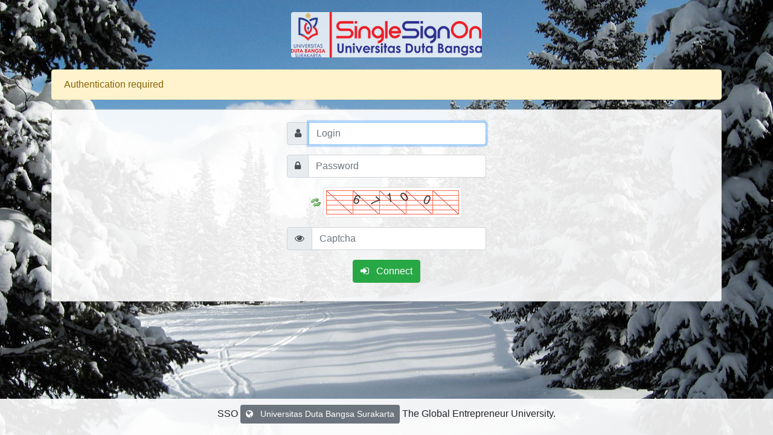

--- FILE ---
content_type: text/html; charset=UTF-8
request_url: https://auth.sso.udb.ac.id/saml/singleSignOn?SAMLRequest=jVJNj9owEP0rke9J7AQSagESBVVForsR0D30UjnxFCw5dupxtu2%2FrxMWLZW6aG%2BjmXkf8zRzFK3u%2BKr3Z7OHnz2gj3632iAfBwvSO8OtQIXciBaQ%2B4YfVl92PEso75z1trGa3EDuIwQiOK%2BsIdF2syDfZ4WclfRDXdKcFXSaF2wynZYzltVlRjNghSxrBk2ZT0j0BA4DckECUYAj9rA16IXxoUWzPGY0pvmRFjyf8Jx9I9EmXKOM8CPq7H2HPE1FODVBtEkv60Q0iZLp4DtFZU4aDupkHgd3WAWv6hkWxLseSLS6Ol9bg30L7gDuWTXwdb975QYNwplAdEM%2B6I0KWYrdpYhFg0l37v63T6LqJdWPysgwuh9ofVlC%2Fvl4rOLq8XAky%2FkgwseA3PL91lrwQgovBmfz9JZjfnmSh6C%2B3VRWq%2BZP9Mm6Vvi3zbGEjR0l4x%2FjKodWKL2S0gFiyFNr%2B2vtQPhrxOnyovrvNy7%2FAg%3D%3D&RelayState=https%3A%2F%2Felearning.udb.ac.id%2Fuser%2Fprofile.php%3Fid%3D15338&SigAlg=http%3A%2F%2Fwww.w3.org%2F2001%2F04%2Fxmldsig-more%23rsa-sha256&Signature=lzoFhlPat8lYwS%2FDjlzDT42KPzbvTBqXxfz7Dh21imfECHSRZmHILoywB4Zn3ugPxXTxvPHTClqTs%2FZHKpMp2o%2F1dnC3IVnl2rOxvADijL3BFvR7LNE8lSDtejCIBAAOVGWtxKB98yvnypsIr7cR9CWayWwFO84CKWpX91NbJ4I%3D
body_size: 6715
content:
<!DOCTYPE html>
<html xmlns="http://www.w3.org/1999/xhtml" xml:lang="en" lang="en">
<head>
 <title trspan="authPortal">Authentication portal</title>
 <meta http-equiv="Content-Type" content="text/html; charset=utf-8" />
 <meta http-equiv="Content-Script-Type" content="text/javascript" />
 <meta http-equiv="Cache-Control" content="no-cache, no-store, must-revalidate" />
 <meta http-equiv="Pragma" content="no-cache" />
 <meta http-equiv="Expires" content="0" />
 <meta name="viewport" content="width=device-width, initial-scale=1.0" />
 <meta http-equiv="X-UA-Compatible" content="IE=edge">
 <link rel="stylesheet" type="text/css" href="/static/bwr/bootstrap/dist/css/bootstrap.min.css" />
 <link rel="stylesheet" type="text/css" href="/static/bwr/font-awesome/css/font-awesome.min.css" />
 <link rel="stylesheet" type="text/css" href="/static/bootstrap/css/styles.min.css" />
 <link rel="stylesheet" type="text/css" href="/index.fcgi/portal.css" />
 
 <!-- HTML5 Shim and Respond.js IE8 support of HTML5 elements and media queries -->
 <!-- WARNING: Respond.js doesn't work if you view the page via file:// -->
 <!--[if lt IE 9]>
   <script type="text/javascript" src="https://oss.maxcdn.com/libs/html5shiv/3.7.0/html5shiv.js"></script>
   <script type="text/javascript" src="https://oss.maxcdn.com/libs/respond.js/1.3.0/respond.min.js"></script>
 <![endif]-->
 <link href="/static/common/favicon.ico" rel="icon" type="image/vnd.microsoft.icon" sizes="16x16 32x32 48x48 64x64 128x128" />
 <link href="/static/common/favicon.ico" rel="shortcut icon" type="image/vnd.microsoft.icon" sizes="16x16 32x32 48x48 64x64 128x128" />
 
  <!-- Load javascript common to all skins -->
  <script type="text/javascript" src="/static/bwr/jquery/dist/jquery.min.js"></script>
  <script type="text/javascript" src="/static/bwr/jquery-ui/jquery-ui.min.js"></script>
  <script type="text/javascript" src="/static/bwr/jquery.cookie/jquery.cookie.min.js"></script>

 

 <script type="application/init">
 {
 "displaytab":"",
 "choicetab":"",
 "login":"",
 "newwindow":0,
 "appslistorder":"",
 "activeTimer":0,
 "pingInterval":0,
 "trOver":{"all":{}},
 "enablePasswordDisplay":0,
 "dontStorePassword":0,
 "scrollTop":400,
 "sameSite":"None",
 "cookieSecure":1
 }
 </script>


  <script type="text/javascript" src="/static/bootstrap/js/skin.min.js"></script>
  <script type="text/javascript" src="/static/common/js/portal.min.js"></script>
  <script type="text/javascript" src="/static/bwr/bootstrap/dist/js/bootstrap.min.js"></script>
 
     <!-- Custom <head> markups, like CSS, js, etc. -->

</head>
<body>

  <div id="wrap">

    <div id="header">    <!-- Custom HTML header -->

    <img src="/static/common/logos/header_sso.png" class="img-fluid rounded mx-auto d-block" />
</div>



<main id="logincontent" class="container">

      <!-- Custom HTML Login header -->

<!--
<div class="alert alert-danger">
	DEVELOPMENT PORTAL
</div>
-->

  <div id="errormsg">
    
      <div class="message message-warning alert" role="status"><span trmsg="9"></span>
        
      </div>
    
  </div>

  

  
  <div class="card">
  
    <form id="lform" action="#" method="post" class="login" role="form">
  
    <!-- Hidden fields -->
    
    <input type="hidden" name="url" value="aHR0cHM6Ly9hdXRoLnNzby51ZGIuYWMuaWQvc2FtbA==" />
    <input type="hidden" name="timezone" />
    <input type="hidden" name="skin" value="bootstrap" />
    
<input id="token" type="hidden" name="token" value="1768756418_43979" />



<div class="form">
  <div class="input-group mb-3">
    <div class="input-group-prepend">
      <span class="input-group-text"><label for="userfield" class="mb-0"><i class="fa fa-user"></i></label></span>
    </div>
    <input id="userfield" name="user" type="text" class="form-control" value="" trplaceholder="login" required aria-required="true"/>
  </div>
  <div class="input-group mb-3">
    <div class="input-group-prepend">
      <span class="input-group-text"><label for="passwordfield" class="mb-0"><i class="fa fa-lock"></i></label></span>
    </div>
    
      <input id="passwordfield" name="password" type="password" class="form-control" trplaceholder="password" required aria-required="true"/>
      
    
  </div>

  
      <script type="text/javascript" src="/static/common/js/captcha.min.js"></script>

<div class="form-group">
  <img class="renewcaptchaclick" src="/static/common/icons/arrow_refresh.png" alt="Renew Captcha" class="img-thumbnail mb-3" />
  <img id="captcha" src="[data-uri]" class="img-thumbnail" />
</div>
<div class="input-group mb-3">
  <div class="input-group-prepend">
    <span class="input-group-text"><label for="captchafield" class="mb-0"><i class="fa fa-eye"></i></label></span>
  </div>
  <input id="captchafield" type="text" name="captcha" size="5" class="form-control" trplaceholder="captcha" required aria-required="true" autocomplete="off" />
</div>

  

  

  
    
    


  <button type="submit" class="btn btn-success" >
    <span class="fa fa-sign-in"></span>
    <span trspan="connect">Connect</span>
  </button>
</div>

<div class="actions">
  
 
  

  

  

</div>


    </form>
  </div>
  

  

  

  

  

  

  


  

  

  

  

      <!-- Custom HTML Login Footer -->

<!--
<p>
  <div class="alert alert-info">
  	Big brother is watching you...
  </div>
</p>
-->

</main>

  </div>


  <button type="button" class="btn btn-danger btn-floating btn-lg" id="btn-back-to-top">
    <i class="fa fa-arrow-circle-up"></i>
  </button>


  <div id="footer">
    <div class="row">
    <div class="col-md-2"></div>
    <div class="col-md-8 col-10">
        <!-- Custom HTML footer -->
    <p>
      <span trspan_="serviceProvidedBy">SSO </span>
      <a href="https://udb.ac.id" target="_blank" class="btn btn-secondary btn-sm">
        <span class="fa fa-globe"></span>
        Universitas Duta Bangsa Surakarta
      </a>
      <span trspan_="gplSoft_"> The Global Entrepreneur University</span>.
    </p>

    </div>
    
    </div>
  </div>

<!-- Constants -->
<script type="text/JavaScript" src="/index.fcgi/psgi.js"></script>
</body>
</html>




--- FILE ---
content_type: text/css
request_url: https://auth.sso.udb.ac.id/static/bootstrap/css/styles.min.css
body_size: 1014
content:
html,body{height:100%;background:radial-gradient(circle at 50% 0,#fff 0,#ddd 100%) no-repeat scroll 0 0 #ddd}#wrap{min-height:100%;height:auto;margin:0 auto -80px;padding:20px 0 80px}#footer{height:80px;background-color:#fff;background-color:rgba(255,255,255,0.9);text-align:center;padding-top:10px;overflow:hidden}#header img{background-color:#fff;background-color:rgba(255,255,255,0.8);margin-bottom:20px}.card,.navbar-light{background-color:#fff;background-color:rgba(255,255,255,0.9);background-image:none}.login,.password{text-align:center;padding:20px}div.form{margin:0 auto;max-width:330px}div.actions{margin:10px 0 0 0}div.actions a{margin-top:10px}div.actions button{margin-top:10px}.buttons{text-align:center;margin:10px 0 0 0;cursor:pointer}.btn{white-space:normal}.btn span.fa{padding-right:8px}li.ui-state-active{background-color:#fafafa;background-color:rgba(250,250,250,0.9)}#appslist,#password,#loginHistory,#logout,#oidcConsents{margin-top:20px}div.category{margin:10px 0;cursor:grab}div.application{margin:5px 0;overflow:hidden}div.application a,div.application a:hover{text-decoration:none}p.notifCheck label{margin-left:5px;margin-top:3px;display:inline-block}.notif div.form{margin 0 auto;max-width:1024px}.notif .h2,h2{font-size:1.6rem;font-weght:bold;text-align:center}.notif .h3,h3{margin-top:30px;margin-bottom:30px;font-size:1.2rem}.notif .card-title{font-size:1.7rem}img.langicon{cursor:pointer}span#languages{padding:5px;display:block;overflow:auto;max-height:80px}button.idploop{max-width:300px}button.idploop img{max-height:30px}div.oidc_consent_message>ul{text-align:left;list-style:circle}@media(min-width:768px){div.application{height:80px}div.application h4.appname{margin:0}#wrap{margin:0 auto -60px}#footer{height:60px}}.hiddenFrame{border:0;display:hidden;margin:0}.noborder{border:0}.max{width:100%}.link{cursor:pointer}.nodecor:hover,.nodecor:active,.nodecor:focus{text-decoration:none}.fa.icon-blue{color:blue}.progress-bar-animated{width:100%}input.key{font-family:'password';width:100px}@font-face{font-family:'password';src:url(/static/common/fonts/password.ttf)}.info.table caption{color:black;text-align:center;caption-side:bottom}div.input-group>p.form-control{height:auto}div.input-group>p.form-control>label{display:revert;user-select:none;cursor:pointer}#btn-back-to-top{position:fixed;bottom:70px;right:20px;display:none}#remembertimercontainer{display:none}#globalrememberauthchoicecontainer{display:none}

--- FILE ---
content_type: text/css
request_url: https://auth.sso.udb.ac.id/index.fcgi/portal.css
body_size: 510
content:
/* LL::NG Portal CSS */html,body{background:url("/static/common/backgrounds/1280px-Parry_Peak_from_Winter_Park.jpg") no-repeat center fixed;background-size:cover;}

--- FILE ---
content_type: application/javascript
request_url: https://auth.sso.udb.ac.id/static/common/js/portal.min.js
body_size: 3952
content:
!function(){var O,t,E,L,j,D,I,G,R,e,V,d,q=[].indexOf||function(e){for(var t=0,o=this.length;t<o;t++)if(t in this&&this[t]===e)return t;return-1},s={},o={},_=function(e,t){switch(o[e]=t,$("#"+e).removeClass("fa-times fa-check fa-spinner fa-pulse fa-info-circle fa-question-circle text-danger text-success text-info text-secondary"),$("#"+e).attr("role","status"),t){case"good":$("#"+e).addClass("fa-check text-success");break;case"bad":$("#"+e).addClass("fa-times text-danger"),$("#"+e).attr("role","alert");break;case"unknown":$("#"+e).addClass("fa-question-circle text-secondary");break;case"waiting":$("#"+e).addClass("fa-spinner fa-pulse text-secondary");break;case"info":$("#"+e).addClass("fa-info-circle text-info")}return Object.values(o).every(function(e){return"good"===e||"info"===e})?($(".ppolicy").removeClass("border-danger").addClass("border-success"),null!=(t=$("#newpassword").get(0))?t.setCustomValidity(""):void 0):($(".ppolicy").removeClass("border-success").addClass("border-danger"),null!=(t=$("#newpassword").get(0))?t.setCustomValidity(A("PE28")):void 0)},M=function(r){return $.getJSON(window.staticPrefix+"languages/"+r+".json",function(e){var t,o,n,a;for(t in s=e,o=window.datas.trOver.all)a=o[t],s[t]=a;if(window.datas.trOver[r])for(t in n=window.datas.trOver[r])a=n[t],s[t]=a;return $("[trspan]").each(function(){for(var e=$(this).attr("trspan").split(","),t=A(e.shift()),o=0,n=e.length;o<n;o++)a=e[o],t=t.replace(/%[sd]/,a);return $(this).html(t)}),$("[trmsg]").each(function(){if($(this).html(A("PE"+$(this).attr("trmsg"))),A("PE"+$(this).attr("trmsg")).match(/_hide_/))return $(this).parent().hide()}),$("[trattribute]").each(function(){for(var e,t,o=$(this).attr("trattribute").trim().split(/\s+/),n=0,a=o.length;n<a;n++)e=(t=o[n].split(":"))[0],t=t[1],e&&t&&$(this).attr(e,A(t));return!0}),$("[trplaceholder]").each(function(){var e=A($(this).attr("trplaceholder"));return $(this).attr("placeholder",e),$(this).attr("aria-label",e)}),$("[localtime]").each(function(){var e=new Date(1e3*$(this).attr("localtime"));return $(this).text(e.toLocaleString())})})},A=function(e){return s[e]||e};window.translate=A,j=function(){var n={};return $("script[type='application/init']").each(function(){var e,t,o;try{for(e in o=JSON.parse($(this).text()),t=[],o)t.push(n[e]=o[e]);return t}catch(e){return console.log("Parsing error",e),console.log("JSON",$(this).text())}}),console.log(n),n},L=function(e){e=RegExp("[?&]"+e+"=([^&]*)").exec(window.location.search);return e?decodeURIComponent(e[1].replace(/\+/g," ")):null},d="#appslist",V=function(){return e("_appsListOrder",$(d).sortable("toArray").join())},I=function(e){return t("_oidcConsents",e,function(){return $("[partner='"+e+"']").hide()},function(e,t,o){return alert(t+" "+o)})},e=function(t,o,n,a){return $.ajax({type:"GET",url:scriptname+"mysession/?gettoken",dataType:"json",error:a,success:function(e){e={token:e.token};return e[t]=o,$.ajax({type:"PUT",url:scriptname+"mysession/persistent",dataType:"json",data:e,success:n,error:a})}})},t=function(t,o,n,a){return $.ajax({type:"GET",url:scriptname+"mysession/?gettoken",dataType:"json",error:a,success:function(e){return $.ajax({type:"DELETE",url:scriptname+"mysession/persistent/"+t+"?sub="+o+"&token="+e.token,dataType:"json",success:n,error:a})}})},G=function(){var e,t,o,n,a,r,s,i,l,c,u=$(d);if(null==u||!O.appslistorder)return null;for(e=O.appslistorder.split(","),i=[],t=0,r=(n=u.sortable("toArray")).length;t<r;t++)i[c=n[t]]=c;for(a=0,s=e.length;a<s;a++)i[l=e[a]]&&(o=i[l],o=$(d+".ui-sortable").children("#"+o),l=$(d+".ui-sortable").children("#"+l),o.remove(),$(d+".ui-sortable").filter(":first").append(l));return 1},D=function(){return $.ajax({type:"POST",url:scriptname,data:{ping:1},dataType:"json",success:function(e){return null!=e.result&&1===e.result?setTimeout(D,O.pingInterval):location.reload(!0)},error:function(e,t,o){return location.reload(!0)}})},window.ping=D,E=function(e){for(var t,o=decodeURIComponent(document.cookie).split(";"),n=new RegExp("^ *"+e+"="),a=0,r=o.length;a<r;a++)if((t=o[a]).match(n))return t=t.replace(n,"");return""},R=function(e,t,o){var n=O.sameSite,a=O.cookieSecure,e=e+"="+t+"; path=/; SameSite="+n;return o&&((t=new Date).setTime(t.getTime()+864e5*o),e+="; expires="+t.toUTCString()),a&&(e+="; Secure"),document.cookie=e},O={},$(window).on("load",function(){var e,t,o,n,a,r,s,i,l,c,u,d,p,g,f,w,h,m,v,y,b,k,x,C,T,S,P;if(O=j(),"datas"in window&&"choicetab"in window.datas&&(O.choicetab=window.datas.choicetab),window.datas=O,$("#appslist").sortable({axis:"y",cursor:"move",opacity:.5,revert:!0,items:"> div.category",update:V}),G(),$("div.message").fadeIn("slow"),$("input[name=timezone]").val(-(new Date).getTimezoneOffset()/60),P=$("#menu").tabs({active:0}),h=$('#menu a[href="#'+O.displaytab+'"]').parent().index(),P.tabs("option","active",h=h<0?0:h),P=$("#authMenu").tabs({active:0}),h=$('#authMenu a[href="#'+O.displaytab+'"]').parent().index(),P.tabs("option","active",h=h<0?0:h),O.choicetab&&P.tabs("option","active",$('#authMenu a[href="#'+O.choicetab+'"]').parent().index()),O.login?$("input[type=password]:first").focus():0===$("input[autofocus]").length&&$("input[type!=hidden]:first").focus(),O.newwindow&&$("#appslist a").attr("target","_blank"),$("p.removeOther").length&&(h=$("#form").attr("action"),P=$("#form").attr("method"),console.log("method=",P),a="",$("#form input[type=hidden]")&&(console.log("Parse hidden values"),$("#form input[type=hidden]").each(function(e){return console.log(" ->",$(this).attr("name"),$(this).val()),a+="&"+$(this).attr("name")+"="+$(this).val()})),o="",h&&(console.log("action=",h),-1!==h.indexOf("?")?h.substring(0,h.indexOf("?")):o=h+"?",o+=a,a=""),h=$("p.removeOther a").attr("href")+"&method="+P+a,o&&(h+="&url="+btoa(o)),$("p.removeOther a").attr("href",h)),window.location.search&&((b=L("llnglanguage"))&&console.log("Get lang from parameter"),1===(S=L("setCookieLang")))&&console.log("Set lang cookie"),i||(i=E("llnglanguage"))&&!b&&console.log("Get lang from cookie"),i)q.call(window.availableLanguages,i)<0&&(i=window.availableLanguages[0],b||console.log("Lang not available -> Get default lang"));else if(navigator){for(c=[],u=[],y=[navigator.language],navigator.languages&&(y=navigator.languages),r=0,d=(x=window.availableLanguages).length;r<d;r++)e=x[r],l+='<img class="langicon" src="'+window.staticPrefix+"common/"+e+'.png" title="'+e+'" alt="['+e+']"> ';for(s=0,p=y.length;s<p;s++)for(v=y[s],console.log("Navigator lang",v),w=0,g=(C=window.availableLanguages).length;w<g;w++)e=C[w],console.log(" Available lang",e),k=new RegExp("^"+e+"-?"),v.match(k)?(console.log("  Matching lang =",e),c.push(e)):e.substring(0,1)===v.substring(0,1)&&u.push(e);(i=c[0]||u[0]||window.availableLanguages[0])&&!b&&console.log("Get lang from navigator")}else(i=window.availableLanguages[0])&&!b&&console.log("Get lang from window");for(b?(q.call(window.availableLanguages,b)<0&&(console.log("Lang not available -> Get default lang"),b=window.availableLanguages[0]),console.log("Selected lang ->",b),S&&(console.log("Set cookie lang ->",b),R("llnglanguage",b,3650)),M(b)):(console.log("Selected lang ->",i),M(i)),l="",m=0,f=(T=window.availableLanguages).length;m<f;m++)e=T[m],l+='<img class="langicon" src="'+window.staticPrefix+"common/"+e+'.png" title="'+e+'" alt="['+e+']"> ';return $("#languages").html(l),$(".langicon").on("click",function(){return i=$(this).attr("title"),R("llnglanguage",i,3650),M(i)}),t=function(e,t){var o=jQuery.Event("checkpassword"),e={password:e,evType:t,setResult:_};return $(document).trigger(o,e)},null!=window.datas.ppolicy&&$("#newpassword").length&&(t(""),$("#newpassword").keyup(function(e){t(e.target.value)}),$("#newpassword").focusout(function(e){t(e.target.value,"focusout")})),P=function(e){return e.target.checked?($("#newpassword").off("keyup"),null!=(e=$("#newpassword").get(0))?e.setCustomValidity(""):void 0):($("#newpassword").keyup(function(e){t(e.target.value)}),t(""))},o=function(){var e;return(null!=(e=$("#confirmpassword").get(0))?e.value:void 0)===(null!=(e=$("#newpassword").get(0))?e.value:void 0)?(null!=(e=$("#confirmpassword").get(0))&&e.setCustomValidity(""),!0):(null!=(e=$("#confirmpassword").get(0))&&e.setCustomValidity(A("PE34")),!1)},$("#newpassword").change(o),$("#confirmpassword").change(o),null!=window.datas.ppolicy&&$("#newpassword").length&&$("#reset").change(P),$(".localeDate").each(function(){var e=new Date(1e3*$(this).attr("val"));return $(this).text(e.toLocaleString())}),$(".oidcConsent").on("click",function(){return I($(this).attr("partner"))}),O.pingInterval&&0<O.pingInterval&&window.setTimeout(D,O.pingInterval),O.enablePasswordDisplay&&(n="",O.dontStorePassword?($(".toggle-password").on("mousedown touchstart",function(){return n=(n=$(this).attr("id")).replace(/^toggle_/,""),console.log("Display",n),$(this).toggleClass("fa-eye fa-eye-slash"),$("input[name="+n+"]").attr("class","form-control")}),$(".toggle-password").on("mouseup touchend",function(){if($(this).toggleClass("fa-eye fa-eye-slash"),$("input[name="+n+"]").get(0).value)return $("input[name="+n+"]").attr("class","form-control key")})):($(".toggle-password").on("mousedown touchstart",function(){return n=(n=$(this).attr("id")).replace(/^toggle_/,""),console.log("Display",n),$(this).toggleClass("fa-eye fa-eye-slash"),$("input[name="+n+"]").attr("type","text")}),$(".toggle-password").on("mouseup touchend",function(){return $(this).toggleClass("fa-eye fa-eye-slash"),$("input[name="+n+"]").attr("type","password")}))),$("#reset").change(function(){var e=$(this).prop("checked");return console.log("Reset is checked",e),!0===e?($("#ppolicy").hide(),$("#newpasswords").hide(),$("#newpassword").removeAttr("required"),$("#confirmpassword").removeAttr("required"),null!=(e=$("#confirmpassword").get(0))?e.setCustomValidity(""):void 0):($("#ppolicy").show(),$("#newpasswords").show(),$("#newpassword").attr("required",!0),$("#confirmpassword").attr("required",!0),(null!=(e=$("#confirmpassword").get(0))?e.value:void 0)===(null!=(e=$("#newpassword").get(0))?e.value:void 0)?null!=(e=$("#confirmpassword").get(0))?e.setCustomValidity(""):void 0:null!=(e=$("#confirmpassword").get(0))?e.setCustomValidity(A("PE34")):void 0)}),$("#passwordfield").on("input",function(){return $("#passwordfield").get(0).value&&O.dontStorePassword?$("#passwordfield").attr("class","form-control key"):$("#passwordfield").attr("class","form-control")}),$("#oldpassword").on("input",function(){return $("#oldpassword").get(0).value&&O.dontStorePassword?$("#oldpassword").attr("class","form-control key"):$("#oldpassword").attr("class","form-control")}),$("#newpassword").on("input",function(){return $("#newpassword").get(0).value&&O.dontStorePassword?$("#newpassword").attr("class","form-control key"):$("#newpassword").attr("class","form-control")}),$("#confirmpassword").on("input",function(){return $("#confirmpassword").get(0).value&&O.dontStorePassword?$("#confirmpassword").attr("class","form-control key"):$("#confirmpassword").attr("class","form-control")}),$(".clear-finduser-field").on("click",function(){return $(this).parent().find(":input").each(function(){return console.log("Clear search field ->",$(this).attr("name")),$(this).val("")})}),$("#closefinduserform").on("click",function(){return console.log("Clear modal"),$("#finduserForm").trigger("reset")}),$("#finduserbutton").on("click",function(e){return e.preventDefault(),document.body.style.cursor="progress",e=$("#finduserForm").serialize(),console.log("Send findUser request with parameters",e),$.ajax({type:"POST",url:portal+"finduser",dataType:"json",data:e,success:function(e){var t;if(document.body.style.cursor="default",t=e.user,console.log("Suggested spoofId=",t),$("input[name=spoofId]").each(function(){return $(this).val(t)}),e.captcha&&$("#captcha").attr("src",e.captcha),e.token)return $("#finduserToken").val(e.token),$("#token").val(e.token)},error:function(e,t,o){var n;if(document.body.style.cursor="default",o&&console.log("Error",o),(n=e?JSON.parse(e.responseText):n)&&n.error)return console.log("Returned error",n)}})}),$("#btn-back-to-top").on("click",function(){return console.log("Back to top"),document.body.scrollTop=0,document.documentElement.scrollTop=0}),$(window).on("scroll",function(){return O.scrollTop&&(document.body.scrollTop>Math.abs(O.scrollTop)||document.documentElement.scrollTop>Math.abs(O.scrollTop))?$("#btn-back-to-top").css("display","block"):$("#btn-back-to-top").css("display","none")}),$(document).trigger("portalLoaded"),!0})}.call(this);

--- FILE ---
content_type: application/javascript
request_url: https://auth.sso.udb.ac.id/static/bootstrap/js/skin.min.js
body_size: 752
content:
$(window).on("load",function(){function t(){var e=$("span#remembertimer").text();"stopped"!=$("input#rememberStopped").val()&&(e--,$("span#remembertimer").text(e),0<e?window.setTimeout(t,1e3):(e="#"+$.cookie(a)+" form",$(e).submit()))}$("div.message-positive").addClass("alert-success"),$("div.message-warning").addClass("alert-warning"),$("div.message-negative").addClass("alert-danger"),$("table.info").addClass("table"),$(".notifCheck").addClass("checkbox"),$('.collapse li[class!="dropdown"]').on("click",function(){$(".navbar-toggler").hasClass("collapsed")||$(".navbar-toggler").trigger("click")}),$("#authMenu .nav-link").on("click",function(e){window.datas.choicetab=e.target.hash.substr(1)}),$("#remove2fModal").on("show.bs.modal",function(e){var t=$(e.relatedTarget),a=t.attr("device"),i=t.attr("epoch"),e=t.attr("prefix"),t=$(this);t.find(".remove2f").attr("device",a),t.find(".remove2f").attr("epoch",i),t.find(".remove2f").attr("prefix",e)}),$(".nav-item").click(function(){$(".nav-item").attr("tabIndex",0)}),$(".nav-item").focusin(function(){$(".nav-item").attr("tabIndex",0)}),$(".nav-item").focusout(function(){$(".nav-item").attr("tabIndex",0)}),$("#globalrememberauthchoice").change(function(){var e=this.checked;$('input[name="rememberauthchoice"]').each(function(){$(this).val(e)})}),$("#buttonRememberStopped").click(function(){var e;"stopped"!=$("input#rememberStopped").val()?e="stopped":(e="running",window.setTimeout(t,0)),$("input#rememberStopped").val(e),$("#remembertimercontainer").hide(),$("#globalrememberauthchoicecontainer").css("display","flex")});var a=$("#rememberCookieName").val();9==$("#errormsg div span").attr("trmsg")&&(void 0!==a&&void 0!==$.cookie(a)?($("#remembertimercontainer").css("display","flex"),$("#globalrememberauthchoice").prop("checked",!0),$('input[name="rememberauthchoice"]').each(function(){$(this).val("true")}),$("span#remembertimer").text(parseInt($("span#remembertimer").text())+1),window.setTimeout(t,0)):$("#globalrememberauthchoicecontainer").css("display","flex"))});

--- FILE ---
content_type: application/javascript
request_url: https://auth.sso.udb.ac.id/static/common/js/captcha.min.js
body_size: 349
content:
!function(){var e=function(){return console.log("Call URL -> ",portal+"renewcaptcha"),$.ajax({type:"GET",url:portal+"renewcaptcha",dataType:"json",error:function(e,r,o){var n;if(o&&console.log("Error",o),(n=e?JSON.parse(e.responseText):n)&&n.error)return console.log("Returned error",n)},success:function(e){var r=e.newtoken;return console.log("GET new token -> ",r),e=e.newimage,console.log("GET new image -> ",e),$("#token").attr("value",r),$("#captcha").attr("src",e),$("#captchafield").get(0).value=""}})};$(document).ready(function(){return $("#logout").attr("href",portal),$(".renewcaptchaclick").on("click",e)})}.call(this);

--- FILE ---
content_type: application/javascript
request_url: https://auth.sso.udb.ac.id/static/bwr/jquery.cookie/jquery.cookie.min.js
body_size: 769
content:
/*!
 * jQuery Cookie Plugin v1.4.1
 * https://github.com/carhartl/jquery-cookie
 *
 * Copyright 2013 Klaus Hartl
 * Released under the MIT license
 */
!function(e){"function"==typeof define&&define.amd?define(["jquery"],e):"object"==typeof exports?e(require("jquery")):e(jQuery)}(function(s){var n=/\+/g;function f(e){return x.raw?e:encodeURIComponent(e)}function m(e,o){e=x.raw?e:function(e){0===e.indexOf('"')&&(e=e.slice(1,-1).replace(/\\"/g,'"').replace(/\\\\/g,"\\"));try{return e=decodeURIComponent(e.replace(n," ")),x.json?JSON.parse(e):e}catch(e){}}(e);return s.isFunction(o)?o(e):e}var x=s.cookie=function(e,o,n){var i,r;if(void 0!==o&&!s.isFunction(o))return"number"==typeof(n=s.extend({},x.defaults,n)).expires&&(i=n.expires,(r=n.expires=new Date).setTime(+r+864e5*i)),document.cookie=[f(e),"=",(r=o,f(x.json?JSON.stringify(r):String(r))),n.expires?"; expires="+n.expires.toUTCString():"",n.path?"; path="+n.path:"",n.domain?"; domain="+n.domain:"",n.secure?"; secure":""].join("");for(var t=e?void 0:{},c=document.cookie?document.cookie.split("; "):[],u=0,a=c.length;u<a;u++){var d=c[u].split("="),p=(p=d.shift(),x.raw?p:decodeURIComponent(p)),d=d.join("=");if(e&&e===p){t=m(d,o);break}e||void 0===(d=m(d))||(t[p]=d)}return t};x.defaults={},s.removeCookie=function(e,o){return void 0!==s.cookie(e)&&(s.cookie(e,"",s.extend({},o,{expires:-1})),!s.cookie(e))}});

--- FILE ---
content_type: application/javascript
request_url: https://auth.sso.udb.ac.id/index.fcgi/psgi.js
body_size: 529
content:
var staticPrefix="/static/";var scriptname="/index.fcgi/";var availableLanguages="en, fr, vi, it, ar, de, fi, tr, pl, zh_TW, es, pt_BR, he, ru".split(/[,;] */);var portal="https://auth.sso.udb.ac.id/";